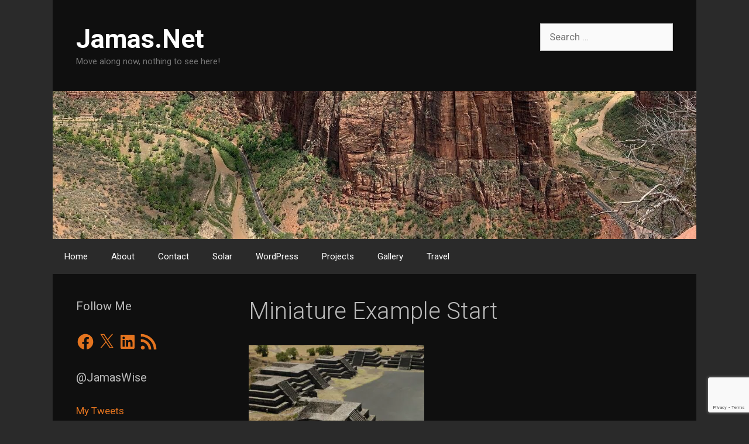

--- FILE ---
content_type: text/html; charset=utf-8
request_url: https://www.google.com/recaptcha/api2/anchor?ar=1&k=6LeBO4AUAAAAANbUfvaJwAUl7OE97QAUS0RaomOi&co=aHR0cHM6Ly93d3cuamFtYXMubmV0OjQ0Mw..&hl=en&v=7gg7H51Q-naNfhmCP3_R47ho&size=invisible&anchor-ms=20000&execute-ms=30000&cb=sz8oq3qys9k6
body_size: 48143
content:
<!DOCTYPE HTML><html dir="ltr" lang="en"><head><meta http-equiv="Content-Type" content="text/html; charset=UTF-8">
<meta http-equiv="X-UA-Compatible" content="IE=edge">
<title>reCAPTCHA</title>
<style type="text/css">
/* cyrillic-ext */
@font-face {
  font-family: 'Roboto';
  font-style: normal;
  font-weight: 400;
  font-stretch: 100%;
  src: url(//fonts.gstatic.com/s/roboto/v48/KFO7CnqEu92Fr1ME7kSn66aGLdTylUAMa3GUBHMdazTgWw.woff2) format('woff2');
  unicode-range: U+0460-052F, U+1C80-1C8A, U+20B4, U+2DE0-2DFF, U+A640-A69F, U+FE2E-FE2F;
}
/* cyrillic */
@font-face {
  font-family: 'Roboto';
  font-style: normal;
  font-weight: 400;
  font-stretch: 100%;
  src: url(//fonts.gstatic.com/s/roboto/v48/KFO7CnqEu92Fr1ME7kSn66aGLdTylUAMa3iUBHMdazTgWw.woff2) format('woff2');
  unicode-range: U+0301, U+0400-045F, U+0490-0491, U+04B0-04B1, U+2116;
}
/* greek-ext */
@font-face {
  font-family: 'Roboto';
  font-style: normal;
  font-weight: 400;
  font-stretch: 100%;
  src: url(//fonts.gstatic.com/s/roboto/v48/KFO7CnqEu92Fr1ME7kSn66aGLdTylUAMa3CUBHMdazTgWw.woff2) format('woff2');
  unicode-range: U+1F00-1FFF;
}
/* greek */
@font-face {
  font-family: 'Roboto';
  font-style: normal;
  font-weight: 400;
  font-stretch: 100%;
  src: url(//fonts.gstatic.com/s/roboto/v48/KFO7CnqEu92Fr1ME7kSn66aGLdTylUAMa3-UBHMdazTgWw.woff2) format('woff2');
  unicode-range: U+0370-0377, U+037A-037F, U+0384-038A, U+038C, U+038E-03A1, U+03A3-03FF;
}
/* math */
@font-face {
  font-family: 'Roboto';
  font-style: normal;
  font-weight: 400;
  font-stretch: 100%;
  src: url(//fonts.gstatic.com/s/roboto/v48/KFO7CnqEu92Fr1ME7kSn66aGLdTylUAMawCUBHMdazTgWw.woff2) format('woff2');
  unicode-range: U+0302-0303, U+0305, U+0307-0308, U+0310, U+0312, U+0315, U+031A, U+0326-0327, U+032C, U+032F-0330, U+0332-0333, U+0338, U+033A, U+0346, U+034D, U+0391-03A1, U+03A3-03A9, U+03B1-03C9, U+03D1, U+03D5-03D6, U+03F0-03F1, U+03F4-03F5, U+2016-2017, U+2034-2038, U+203C, U+2040, U+2043, U+2047, U+2050, U+2057, U+205F, U+2070-2071, U+2074-208E, U+2090-209C, U+20D0-20DC, U+20E1, U+20E5-20EF, U+2100-2112, U+2114-2115, U+2117-2121, U+2123-214F, U+2190, U+2192, U+2194-21AE, U+21B0-21E5, U+21F1-21F2, U+21F4-2211, U+2213-2214, U+2216-22FF, U+2308-230B, U+2310, U+2319, U+231C-2321, U+2336-237A, U+237C, U+2395, U+239B-23B7, U+23D0, U+23DC-23E1, U+2474-2475, U+25AF, U+25B3, U+25B7, U+25BD, U+25C1, U+25CA, U+25CC, U+25FB, U+266D-266F, U+27C0-27FF, U+2900-2AFF, U+2B0E-2B11, U+2B30-2B4C, U+2BFE, U+3030, U+FF5B, U+FF5D, U+1D400-1D7FF, U+1EE00-1EEFF;
}
/* symbols */
@font-face {
  font-family: 'Roboto';
  font-style: normal;
  font-weight: 400;
  font-stretch: 100%;
  src: url(//fonts.gstatic.com/s/roboto/v48/KFO7CnqEu92Fr1ME7kSn66aGLdTylUAMaxKUBHMdazTgWw.woff2) format('woff2');
  unicode-range: U+0001-000C, U+000E-001F, U+007F-009F, U+20DD-20E0, U+20E2-20E4, U+2150-218F, U+2190, U+2192, U+2194-2199, U+21AF, U+21E6-21F0, U+21F3, U+2218-2219, U+2299, U+22C4-22C6, U+2300-243F, U+2440-244A, U+2460-24FF, U+25A0-27BF, U+2800-28FF, U+2921-2922, U+2981, U+29BF, U+29EB, U+2B00-2BFF, U+4DC0-4DFF, U+FFF9-FFFB, U+10140-1018E, U+10190-1019C, U+101A0, U+101D0-101FD, U+102E0-102FB, U+10E60-10E7E, U+1D2C0-1D2D3, U+1D2E0-1D37F, U+1F000-1F0FF, U+1F100-1F1AD, U+1F1E6-1F1FF, U+1F30D-1F30F, U+1F315, U+1F31C, U+1F31E, U+1F320-1F32C, U+1F336, U+1F378, U+1F37D, U+1F382, U+1F393-1F39F, U+1F3A7-1F3A8, U+1F3AC-1F3AF, U+1F3C2, U+1F3C4-1F3C6, U+1F3CA-1F3CE, U+1F3D4-1F3E0, U+1F3ED, U+1F3F1-1F3F3, U+1F3F5-1F3F7, U+1F408, U+1F415, U+1F41F, U+1F426, U+1F43F, U+1F441-1F442, U+1F444, U+1F446-1F449, U+1F44C-1F44E, U+1F453, U+1F46A, U+1F47D, U+1F4A3, U+1F4B0, U+1F4B3, U+1F4B9, U+1F4BB, U+1F4BF, U+1F4C8-1F4CB, U+1F4D6, U+1F4DA, U+1F4DF, U+1F4E3-1F4E6, U+1F4EA-1F4ED, U+1F4F7, U+1F4F9-1F4FB, U+1F4FD-1F4FE, U+1F503, U+1F507-1F50B, U+1F50D, U+1F512-1F513, U+1F53E-1F54A, U+1F54F-1F5FA, U+1F610, U+1F650-1F67F, U+1F687, U+1F68D, U+1F691, U+1F694, U+1F698, U+1F6AD, U+1F6B2, U+1F6B9-1F6BA, U+1F6BC, U+1F6C6-1F6CF, U+1F6D3-1F6D7, U+1F6E0-1F6EA, U+1F6F0-1F6F3, U+1F6F7-1F6FC, U+1F700-1F7FF, U+1F800-1F80B, U+1F810-1F847, U+1F850-1F859, U+1F860-1F887, U+1F890-1F8AD, U+1F8B0-1F8BB, U+1F8C0-1F8C1, U+1F900-1F90B, U+1F93B, U+1F946, U+1F984, U+1F996, U+1F9E9, U+1FA00-1FA6F, U+1FA70-1FA7C, U+1FA80-1FA89, U+1FA8F-1FAC6, U+1FACE-1FADC, U+1FADF-1FAE9, U+1FAF0-1FAF8, U+1FB00-1FBFF;
}
/* vietnamese */
@font-face {
  font-family: 'Roboto';
  font-style: normal;
  font-weight: 400;
  font-stretch: 100%;
  src: url(//fonts.gstatic.com/s/roboto/v48/KFO7CnqEu92Fr1ME7kSn66aGLdTylUAMa3OUBHMdazTgWw.woff2) format('woff2');
  unicode-range: U+0102-0103, U+0110-0111, U+0128-0129, U+0168-0169, U+01A0-01A1, U+01AF-01B0, U+0300-0301, U+0303-0304, U+0308-0309, U+0323, U+0329, U+1EA0-1EF9, U+20AB;
}
/* latin-ext */
@font-face {
  font-family: 'Roboto';
  font-style: normal;
  font-weight: 400;
  font-stretch: 100%;
  src: url(//fonts.gstatic.com/s/roboto/v48/KFO7CnqEu92Fr1ME7kSn66aGLdTylUAMa3KUBHMdazTgWw.woff2) format('woff2');
  unicode-range: U+0100-02BA, U+02BD-02C5, U+02C7-02CC, U+02CE-02D7, U+02DD-02FF, U+0304, U+0308, U+0329, U+1D00-1DBF, U+1E00-1E9F, U+1EF2-1EFF, U+2020, U+20A0-20AB, U+20AD-20C0, U+2113, U+2C60-2C7F, U+A720-A7FF;
}
/* latin */
@font-face {
  font-family: 'Roboto';
  font-style: normal;
  font-weight: 400;
  font-stretch: 100%;
  src: url(//fonts.gstatic.com/s/roboto/v48/KFO7CnqEu92Fr1ME7kSn66aGLdTylUAMa3yUBHMdazQ.woff2) format('woff2');
  unicode-range: U+0000-00FF, U+0131, U+0152-0153, U+02BB-02BC, U+02C6, U+02DA, U+02DC, U+0304, U+0308, U+0329, U+2000-206F, U+20AC, U+2122, U+2191, U+2193, U+2212, U+2215, U+FEFF, U+FFFD;
}
/* cyrillic-ext */
@font-face {
  font-family: 'Roboto';
  font-style: normal;
  font-weight: 500;
  font-stretch: 100%;
  src: url(//fonts.gstatic.com/s/roboto/v48/KFO7CnqEu92Fr1ME7kSn66aGLdTylUAMa3GUBHMdazTgWw.woff2) format('woff2');
  unicode-range: U+0460-052F, U+1C80-1C8A, U+20B4, U+2DE0-2DFF, U+A640-A69F, U+FE2E-FE2F;
}
/* cyrillic */
@font-face {
  font-family: 'Roboto';
  font-style: normal;
  font-weight: 500;
  font-stretch: 100%;
  src: url(//fonts.gstatic.com/s/roboto/v48/KFO7CnqEu92Fr1ME7kSn66aGLdTylUAMa3iUBHMdazTgWw.woff2) format('woff2');
  unicode-range: U+0301, U+0400-045F, U+0490-0491, U+04B0-04B1, U+2116;
}
/* greek-ext */
@font-face {
  font-family: 'Roboto';
  font-style: normal;
  font-weight: 500;
  font-stretch: 100%;
  src: url(//fonts.gstatic.com/s/roboto/v48/KFO7CnqEu92Fr1ME7kSn66aGLdTylUAMa3CUBHMdazTgWw.woff2) format('woff2');
  unicode-range: U+1F00-1FFF;
}
/* greek */
@font-face {
  font-family: 'Roboto';
  font-style: normal;
  font-weight: 500;
  font-stretch: 100%;
  src: url(//fonts.gstatic.com/s/roboto/v48/KFO7CnqEu92Fr1ME7kSn66aGLdTylUAMa3-UBHMdazTgWw.woff2) format('woff2');
  unicode-range: U+0370-0377, U+037A-037F, U+0384-038A, U+038C, U+038E-03A1, U+03A3-03FF;
}
/* math */
@font-face {
  font-family: 'Roboto';
  font-style: normal;
  font-weight: 500;
  font-stretch: 100%;
  src: url(//fonts.gstatic.com/s/roboto/v48/KFO7CnqEu92Fr1ME7kSn66aGLdTylUAMawCUBHMdazTgWw.woff2) format('woff2');
  unicode-range: U+0302-0303, U+0305, U+0307-0308, U+0310, U+0312, U+0315, U+031A, U+0326-0327, U+032C, U+032F-0330, U+0332-0333, U+0338, U+033A, U+0346, U+034D, U+0391-03A1, U+03A3-03A9, U+03B1-03C9, U+03D1, U+03D5-03D6, U+03F0-03F1, U+03F4-03F5, U+2016-2017, U+2034-2038, U+203C, U+2040, U+2043, U+2047, U+2050, U+2057, U+205F, U+2070-2071, U+2074-208E, U+2090-209C, U+20D0-20DC, U+20E1, U+20E5-20EF, U+2100-2112, U+2114-2115, U+2117-2121, U+2123-214F, U+2190, U+2192, U+2194-21AE, U+21B0-21E5, U+21F1-21F2, U+21F4-2211, U+2213-2214, U+2216-22FF, U+2308-230B, U+2310, U+2319, U+231C-2321, U+2336-237A, U+237C, U+2395, U+239B-23B7, U+23D0, U+23DC-23E1, U+2474-2475, U+25AF, U+25B3, U+25B7, U+25BD, U+25C1, U+25CA, U+25CC, U+25FB, U+266D-266F, U+27C0-27FF, U+2900-2AFF, U+2B0E-2B11, U+2B30-2B4C, U+2BFE, U+3030, U+FF5B, U+FF5D, U+1D400-1D7FF, U+1EE00-1EEFF;
}
/* symbols */
@font-face {
  font-family: 'Roboto';
  font-style: normal;
  font-weight: 500;
  font-stretch: 100%;
  src: url(//fonts.gstatic.com/s/roboto/v48/KFO7CnqEu92Fr1ME7kSn66aGLdTylUAMaxKUBHMdazTgWw.woff2) format('woff2');
  unicode-range: U+0001-000C, U+000E-001F, U+007F-009F, U+20DD-20E0, U+20E2-20E4, U+2150-218F, U+2190, U+2192, U+2194-2199, U+21AF, U+21E6-21F0, U+21F3, U+2218-2219, U+2299, U+22C4-22C6, U+2300-243F, U+2440-244A, U+2460-24FF, U+25A0-27BF, U+2800-28FF, U+2921-2922, U+2981, U+29BF, U+29EB, U+2B00-2BFF, U+4DC0-4DFF, U+FFF9-FFFB, U+10140-1018E, U+10190-1019C, U+101A0, U+101D0-101FD, U+102E0-102FB, U+10E60-10E7E, U+1D2C0-1D2D3, U+1D2E0-1D37F, U+1F000-1F0FF, U+1F100-1F1AD, U+1F1E6-1F1FF, U+1F30D-1F30F, U+1F315, U+1F31C, U+1F31E, U+1F320-1F32C, U+1F336, U+1F378, U+1F37D, U+1F382, U+1F393-1F39F, U+1F3A7-1F3A8, U+1F3AC-1F3AF, U+1F3C2, U+1F3C4-1F3C6, U+1F3CA-1F3CE, U+1F3D4-1F3E0, U+1F3ED, U+1F3F1-1F3F3, U+1F3F5-1F3F7, U+1F408, U+1F415, U+1F41F, U+1F426, U+1F43F, U+1F441-1F442, U+1F444, U+1F446-1F449, U+1F44C-1F44E, U+1F453, U+1F46A, U+1F47D, U+1F4A3, U+1F4B0, U+1F4B3, U+1F4B9, U+1F4BB, U+1F4BF, U+1F4C8-1F4CB, U+1F4D6, U+1F4DA, U+1F4DF, U+1F4E3-1F4E6, U+1F4EA-1F4ED, U+1F4F7, U+1F4F9-1F4FB, U+1F4FD-1F4FE, U+1F503, U+1F507-1F50B, U+1F50D, U+1F512-1F513, U+1F53E-1F54A, U+1F54F-1F5FA, U+1F610, U+1F650-1F67F, U+1F687, U+1F68D, U+1F691, U+1F694, U+1F698, U+1F6AD, U+1F6B2, U+1F6B9-1F6BA, U+1F6BC, U+1F6C6-1F6CF, U+1F6D3-1F6D7, U+1F6E0-1F6EA, U+1F6F0-1F6F3, U+1F6F7-1F6FC, U+1F700-1F7FF, U+1F800-1F80B, U+1F810-1F847, U+1F850-1F859, U+1F860-1F887, U+1F890-1F8AD, U+1F8B0-1F8BB, U+1F8C0-1F8C1, U+1F900-1F90B, U+1F93B, U+1F946, U+1F984, U+1F996, U+1F9E9, U+1FA00-1FA6F, U+1FA70-1FA7C, U+1FA80-1FA89, U+1FA8F-1FAC6, U+1FACE-1FADC, U+1FADF-1FAE9, U+1FAF0-1FAF8, U+1FB00-1FBFF;
}
/* vietnamese */
@font-face {
  font-family: 'Roboto';
  font-style: normal;
  font-weight: 500;
  font-stretch: 100%;
  src: url(//fonts.gstatic.com/s/roboto/v48/KFO7CnqEu92Fr1ME7kSn66aGLdTylUAMa3OUBHMdazTgWw.woff2) format('woff2');
  unicode-range: U+0102-0103, U+0110-0111, U+0128-0129, U+0168-0169, U+01A0-01A1, U+01AF-01B0, U+0300-0301, U+0303-0304, U+0308-0309, U+0323, U+0329, U+1EA0-1EF9, U+20AB;
}
/* latin-ext */
@font-face {
  font-family: 'Roboto';
  font-style: normal;
  font-weight: 500;
  font-stretch: 100%;
  src: url(//fonts.gstatic.com/s/roboto/v48/KFO7CnqEu92Fr1ME7kSn66aGLdTylUAMa3KUBHMdazTgWw.woff2) format('woff2');
  unicode-range: U+0100-02BA, U+02BD-02C5, U+02C7-02CC, U+02CE-02D7, U+02DD-02FF, U+0304, U+0308, U+0329, U+1D00-1DBF, U+1E00-1E9F, U+1EF2-1EFF, U+2020, U+20A0-20AB, U+20AD-20C0, U+2113, U+2C60-2C7F, U+A720-A7FF;
}
/* latin */
@font-face {
  font-family: 'Roboto';
  font-style: normal;
  font-weight: 500;
  font-stretch: 100%;
  src: url(//fonts.gstatic.com/s/roboto/v48/KFO7CnqEu92Fr1ME7kSn66aGLdTylUAMa3yUBHMdazQ.woff2) format('woff2');
  unicode-range: U+0000-00FF, U+0131, U+0152-0153, U+02BB-02BC, U+02C6, U+02DA, U+02DC, U+0304, U+0308, U+0329, U+2000-206F, U+20AC, U+2122, U+2191, U+2193, U+2212, U+2215, U+FEFF, U+FFFD;
}
/* cyrillic-ext */
@font-face {
  font-family: 'Roboto';
  font-style: normal;
  font-weight: 900;
  font-stretch: 100%;
  src: url(//fonts.gstatic.com/s/roboto/v48/KFO7CnqEu92Fr1ME7kSn66aGLdTylUAMa3GUBHMdazTgWw.woff2) format('woff2');
  unicode-range: U+0460-052F, U+1C80-1C8A, U+20B4, U+2DE0-2DFF, U+A640-A69F, U+FE2E-FE2F;
}
/* cyrillic */
@font-face {
  font-family: 'Roboto';
  font-style: normal;
  font-weight: 900;
  font-stretch: 100%;
  src: url(//fonts.gstatic.com/s/roboto/v48/KFO7CnqEu92Fr1ME7kSn66aGLdTylUAMa3iUBHMdazTgWw.woff2) format('woff2');
  unicode-range: U+0301, U+0400-045F, U+0490-0491, U+04B0-04B1, U+2116;
}
/* greek-ext */
@font-face {
  font-family: 'Roboto';
  font-style: normal;
  font-weight: 900;
  font-stretch: 100%;
  src: url(//fonts.gstatic.com/s/roboto/v48/KFO7CnqEu92Fr1ME7kSn66aGLdTylUAMa3CUBHMdazTgWw.woff2) format('woff2');
  unicode-range: U+1F00-1FFF;
}
/* greek */
@font-face {
  font-family: 'Roboto';
  font-style: normal;
  font-weight: 900;
  font-stretch: 100%;
  src: url(//fonts.gstatic.com/s/roboto/v48/KFO7CnqEu92Fr1ME7kSn66aGLdTylUAMa3-UBHMdazTgWw.woff2) format('woff2');
  unicode-range: U+0370-0377, U+037A-037F, U+0384-038A, U+038C, U+038E-03A1, U+03A3-03FF;
}
/* math */
@font-face {
  font-family: 'Roboto';
  font-style: normal;
  font-weight: 900;
  font-stretch: 100%;
  src: url(//fonts.gstatic.com/s/roboto/v48/KFO7CnqEu92Fr1ME7kSn66aGLdTylUAMawCUBHMdazTgWw.woff2) format('woff2');
  unicode-range: U+0302-0303, U+0305, U+0307-0308, U+0310, U+0312, U+0315, U+031A, U+0326-0327, U+032C, U+032F-0330, U+0332-0333, U+0338, U+033A, U+0346, U+034D, U+0391-03A1, U+03A3-03A9, U+03B1-03C9, U+03D1, U+03D5-03D6, U+03F0-03F1, U+03F4-03F5, U+2016-2017, U+2034-2038, U+203C, U+2040, U+2043, U+2047, U+2050, U+2057, U+205F, U+2070-2071, U+2074-208E, U+2090-209C, U+20D0-20DC, U+20E1, U+20E5-20EF, U+2100-2112, U+2114-2115, U+2117-2121, U+2123-214F, U+2190, U+2192, U+2194-21AE, U+21B0-21E5, U+21F1-21F2, U+21F4-2211, U+2213-2214, U+2216-22FF, U+2308-230B, U+2310, U+2319, U+231C-2321, U+2336-237A, U+237C, U+2395, U+239B-23B7, U+23D0, U+23DC-23E1, U+2474-2475, U+25AF, U+25B3, U+25B7, U+25BD, U+25C1, U+25CA, U+25CC, U+25FB, U+266D-266F, U+27C0-27FF, U+2900-2AFF, U+2B0E-2B11, U+2B30-2B4C, U+2BFE, U+3030, U+FF5B, U+FF5D, U+1D400-1D7FF, U+1EE00-1EEFF;
}
/* symbols */
@font-face {
  font-family: 'Roboto';
  font-style: normal;
  font-weight: 900;
  font-stretch: 100%;
  src: url(//fonts.gstatic.com/s/roboto/v48/KFO7CnqEu92Fr1ME7kSn66aGLdTylUAMaxKUBHMdazTgWw.woff2) format('woff2');
  unicode-range: U+0001-000C, U+000E-001F, U+007F-009F, U+20DD-20E0, U+20E2-20E4, U+2150-218F, U+2190, U+2192, U+2194-2199, U+21AF, U+21E6-21F0, U+21F3, U+2218-2219, U+2299, U+22C4-22C6, U+2300-243F, U+2440-244A, U+2460-24FF, U+25A0-27BF, U+2800-28FF, U+2921-2922, U+2981, U+29BF, U+29EB, U+2B00-2BFF, U+4DC0-4DFF, U+FFF9-FFFB, U+10140-1018E, U+10190-1019C, U+101A0, U+101D0-101FD, U+102E0-102FB, U+10E60-10E7E, U+1D2C0-1D2D3, U+1D2E0-1D37F, U+1F000-1F0FF, U+1F100-1F1AD, U+1F1E6-1F1FF, U+1F30D-1F30F, U+1F315, U+1F31C, U+1F31E, U+1F320-1F32C, U+1F336, U+1F378, U+1F37D, U+1F382, U+1F393-1F39F, U+1F3A7-1F3A8, U+1F3AC-1F3AF, U+1F3C2, U+1F3C4-1F3C6, U+1F3CA-1F3CE, U+1F3D4-1F3E0, U+1F3ED, U+1F3F1-1F3F3, U+1F3F5-1F3F7, U+1F408, U+1F415, U+1F41F, U+1F426, U+1F43F, U+1F441-1F442, U+1F444, U+1F446-1F449, U+1F44C-1F44E, U+1F453, U+1F46A, U+1F47D, U+1F4A3, U+1F4B0, U+1F4B3, U+1F4B9, U+1F4BB, U+1F4BF, U+1F4C8-1F4CB, U+1F4D6, U+1F4DA, U+1F4DF, U+1F4E3-1F4E6, U+1F4EA-1F4ED, U+1F4F7, U+1F4F9-1F4FB, U+1F4FD-1F4FE, U+1F503, U+1F507-1F50B, U+1F50D, U+1F512-1F513, U+1F53E-1F54A, U+1F54F-1F5FA, U+1F610, U+1F650-1F67F, U+1F687, U+1F68D, U+1F691, U+1F694, U+1F698, U+1F6AD, U+1F6B2, U+1F6B9-1F6BA, U+1F6BC, U+1F6C6-1F6CF, U+1F6D3-1F6D7, U+1F6E0-1F6EA, U+1F6F0-1F6F3, U+1F6F7-1F6FC, U+1F700-1F7FF, U+1F800-1F80B, U+1F810-1F847, U+1F850-1F859, U+1F860-1F887, U+1F890-1F8AD, U+1F8B0-1F8BB, U+1F8C0-1F8C1, U+1F900-1F90B, U+1F93B, U+1F946, U+1F984, U+1F996, U+1F9E9, U+1FA00-1FA6F, U+1FA70-1FA7C, U+1FA80-1FA89, U+1FA8F-1FAC6, U+1FACE-1FADC, U+1FADF-1FAE9, U+1FAF0-1FAF8, U+1FB00-1FBFF;
}
/* vietnamese */
@font-face {
  font-family: 'Roboto';
  font-style: normal;
  font-weight: 900;
  font-stretch: 100%;
  src: url(//fonts.gstatic.com/s/roboto/v48/KFO7CnqEu92Fr1ME7kSn66aGLdTylUAMa3OUBHMdazTgWw.woff2) format('woff2');
  unicode-range: U+0102-0103, U+0110-0111, U+0128-0129, U+0168-0169, U+01A0-01A1, U+01AF-01B0, U+0300-0301, U+0303-0304, U+0308-0309, U+0323, U+0329, U+1EA0-1EF9, U+20AB;
}
/* latin-ext */
@font-face {
  font-family: 'Roboto';
  font-style: normal;
  font-weight: 900;
  font-stretch: 100%;
  src: url(//fonts.gstatic.com/s/roboto/v48/KFO7CnqEu92Fr1ME7kSn66aGLdTylUAMa3KUBHMdazTgWw.woff2) format('woff2');
  unicode-range: U+0100-02BA, U+02BD-02C5, U+02C7-02CC, U+02CE-02D7, U+02DD-02FF, U+0304, U+0308, U+0329, U+1D00-1DBF, U+1E00-1E9F, U+1EF2-1EFF, U+2020, U+20A0-20AB, U+20AD-20C0, U+2113, U+2C60-2C7F, U+A720-A7FF;
}
/* latin */
@font-face {
  font-family: 'Roboto';
  font-style: normal;
  font-weight: 900;
  font-stretch: 100%;
  src: url(//fonts.gstatic.com/s/roboto/v48/KFO7CnqEu92Fr1ME7kSn66aGLdTylUAMa3yUBHMdazQ.woff2) format('woff2');
  unicode-range: U+0000-00FF, U+0131, U+0152-0153, U+02BB-02BC, U+02C6, U+02DA, U+02DC, U+0304, U+0308, U+0329, U+2000-206F, U+20AC, U+2122, U+2191, U+2193, U+2212, U+2215, U+FEFF, U+FFFD;
}

</style>
<link rel="stylesheet" type="text/css" href="https://www.gstatic.com/recaptcha/releases/7gg7H51Q-naNfhmCP3_R47ho/styles__ltr.css">
<script nonce="hUZKcWUrzlslE_e1W71A6w" type="text/javascript">window['__recaptcha_api'] = 'https://www.google.com/recaptcha/api2/';</script>
<script type="text/javascript" src="https://www.gstatic.com/recaptcha/releases/7gg7H51Q-naNfhmCP3_R47ho/recaptcha__en.js" nonce="hUZKcWUrzlslE_e1W71A6w">
      
    </script></head>
<body><div id="rc-anchor-alert" class="rc-anchor-alert"></div>
<input type="hidden" id="recaptcha-token" value="[base64]">
<script type="text/javascript" nonce="hUZKcWUrzlslE_e1W71A6w">
      recaptcha.anchor.Main.init("[\x22ainput\x22,[\x22bgdata\x22,\x22\x22,\[base64]/[base64]/[base64]/[base64]/[base64]/[base64]/[base64]/[base64]/[base64]/[base64]\\u003d\x22,\[base64]\\u003d\\u003d\x22,\x22w6UoKcO5SjNCRMO8wo1TWsKuw5/[base64]/Ct8KSdsKWw7UOaE9Ow78bwrZQT1pxWcKcw4ptwqLDuiEDwrTCu27CpVLCvGFowqHCusK0w4nCghMywrdIw6xhGcO5wr3Cg8O4wqDCocKsTVMYwrPCmMKcbTnDrsOLw5EDw5/DnMKEw4FvYFfDmMKCPRHCqMKrwrBkeRx7w6NGM8ODw4DCmcO3AUQ8wrA1ZsO3wo1JGSh4w6h5Z3TDrMK5azfDonMkeMOvwqrCpsOfw7nDuMO3w4Vyw4nDgcKLwoJSw5/DhcOXwp7CtcOcWAg3w4rCnsOhw4XDoDIPNAtuw4/DjcOrGm/DpE7DlMOoRVnCs8ODbMKSwp/Dp8Ofw4zCnMKJwo1Dw509wqd9w6jDpl3CslTDsnrDgsKXw4PDhxZRwrZNWMKXOsKcEcOewoPCl8KaXcKgwqFWJW50HsKtL8OCw74/wqZPcsK7wqALTgFCw55TYsK0wrk8w7HDtU9YSAPDtcOUwr/Co8OyJyDCmsOmwrEfwqErw6l0J8O2ZVNCKsOme8KwC8O9LQrCvksFw5PDkVI1w5Bjwr0Ew6DCtHY2LcO3wrnDpEg0w6/CglzCncKcPG3Dl8OTN1hxQEkRDMKCwqnDtXPCqMOCw43DskLDh8OyRBfDiRBCwqxbw65lwo7CusKMwog7CsKVSRvCti/CqjLCmADDiX0lw5/DmcKrADIew6EXfMO9wqkAY8O5Z0xnQMOXB8OFSMOPwp7CnGzCk3wuB8OLKwjCqsK6wqLDv2VrwqR9HsOLLcOfw7HDjR5sw4HDrmBGw6DCm8KWwrDDrcOOwrPCnVzDgRJHw5/CmB/Co8KAGmwBw5nDpcKFPnbCiMKtw4UWAm7DvnTCmMKVwrLCmxkxwrPCuhbCpMOxw54ywp4Hw7/DqykeFsKfw5zDj2gsL8OfZcKkJw7DisKkSCzCgcK4w4crwok1PQHCisOcwq0/R8Oewoo/a8OCS8OwPMORGTZSw60LwoFKw5bDmXvDuRnClsOfwpvCisKvKsKHw6fCqAnDmcO5ZcOHXGgPCyw/KsKBwo3CsTgZw7HCjX3CsAfCjj9vwrfDlcKcw7dgPU89w4DCql/DjMKDLXguw6VkccKBw7cIwoZhw5bDrE/DkEJWw6Ejwrciw7TCmMOjwofDssKtw5UPNsKKw4TCtQ3DjsOkf2bCkSnCncOyGS3CvcKENVXCqsOJwp0PGiogwqfDg282YMOqcsOywqrClyPCu8KTdcOOw4zDuyd3OznCrx/[base64]/w5XDol7CoUzDjmbDqD0KblcGdy3Cs8K5Q2Mnw6rCpsK5wrhneMOIwqxLa3DCokU1w5TCn8OUwqHDg1YHPE/Cv2tnwp0eMsOkwr3CjzfDncOKw55Yw6cow6F6w7c5wrTDoMONw5rCo8OADsKZw4lSwpTCoyEGU8KjA8KMw7fDtcKjwoLCgsKqZcKYw6vDuylUwrtXwpZTXTTDsF/ChDZiZBZWw5VdIMO6EcKxw5FqIMKTLcO7agpXw5LCgMKEwp3DoEjDuw3DvmBZw4hywqRJwofCrQInwoTChD5sH8KDwo03wo7Ct8KHwp8qwpQmfsK3BU3CnzNMP8KYcy4kwprCusOQYsOIAU0vw7d4ecKcMcKQw6lrw7DCjcO9Uy8tw7o5wr/CgjjCl8OlK8K9Gj3Dj8OewqtMw6k6w4LDlWjDrhZ6w5Q/EjrDtxshA8OgwpbDl0sTw5HCicOCXGARw7LCl8Oiw7TCp8OfTkYLwoovwojDthkBakjDuCfCq8KXwrDDrT8IAcKhD8KRwo3DjX/CnGTCi8KUfX4lw7tKBU3DrsOrbMOPw5rDgW7ClMKLw4IsZV9Mw7/Cr8OTwp8Gw7HDvk7DrS/DtGM5w4TDvsKow6nDpsKkw6jCnygEw4chRsKzDlLCkxPDiG49wqAEKF8cIsKPwrtiKG40ZFXChQXCr8KGN8KwfUjClBILw7N/w6zCsG9Dw7ABTyHCqcKgwq1ow4vCqcOMc3o2wqzDlMKow5tyAsOiw7x2w47DhsO5wpIew7Z/w7DCvcO9Si/DgjrCt8OIXGt7wrdyAlfDmcKPK8KKw6l1w7lSw4nDqcKxw60SwrfCmcOKw4HCn21TaTPCr8K/wpnDk1BBw7Z5wp3Cl3FHwpnClHzDn8KTw5hWw4LDssODwp0CUsOVKcODwqLDnsKFwrVbXVYkw7Zzw4HCkAjCoRIrbxYkNSvCssKnEcKZwqx8KcOnXsKbaxRoYcO2DBQDwpBIw4IbRcKVEcO9wrrCi3HCvAEqI8K2wr/DoEUeQsKKJ8OaVEUWw5/Dm8O7FGHDn8Kpw785UhXDrcKqw7xUU8KkT1HDgF9FwqF8woXDvMOuU8O3wo7DvsKkwqfCnERcw4/[base64]/Cg8O9wp7Cp8K8wpxuwqHDkDgUfU3DgEjChFMrbHDDgQUPwpTCrgMLAsOWAlJTXsKjwojDlcOcw47DoE91a8K6CMKqG8Oww58jBcOFHcKlwobDi1/CpcO0wrJcwoXCiQQGLlDCk8OSw5ZyOjoqw6R4wq4HYsKLwofClD8xwqErbzLDpMKFw45kw7XDp8KxfcKPRQBEDzlQSsOLwo3Cq8K8RhJMw4kDwpTDhMOxw5Qhw5DDlSI8w63CgT/CpWnCm8K4w6Mkw7vCk8ONwp8tw5jDncOhw5HDmcOqYcOeBU/DrUIHwqvCu8K4w5JHwpjCnMK4w6Q7Fi/DgcOTw5IUw7R5wovCrxZHw4wywqvDvU1YwrNcbX/Cm8KBw4UPb20Nwq7DlsOlFkt3LcKHw5cBw61vfyp1bcOWwrUpbU58ZRAXw7l4eMOYw754woA3wo3DocKBwp19EsKRE2TDqcOlwqDClMKVw6UYO8OdAMKMw7fCph1/W8KVw7HDscKhwqQDwpHDkys/[base64]/[base64]/CicOxwqUgYcO1ZsOSVMKYFE3CqMK6KiRXwpHDmnl7wpUdOxQ0PlNWw7/CiMOBwqHDuMKewoZvw7EXSBQ3wohGdE3ClMOEw5nDssKQw73DqxzDsEEuw6bCh8OPC8OmSgjDo3bDh0rCqcKXZwIDZC/[base64]/CgEZcLcKdwphoFCoqJsO7w5rCrkfDiMOKw6PDmcOjw4/CjcO5NcKbF24yfRfDoMKuw7wKL8Oxw4vCi2DCgsOlw4bCj8KXw7fDtcK/w4rDscKlwo4Ow4ltwrDCocKeeXvDlcK1KDJ+w6oGG2Q+w7nDg0rCm0TDk8O0w78zXlvDry13w47CtV3DocOwasKDY8O0Yj7CgMKdQnbDgUsmSsKxcMOgw7w+wplCDDJ1wrM4w7EVY8ObFcOjwqtmC8OVw6vDt8K/BS9kw7pNw4vDhC91w7rDtsK3SjLDgMKfw7AxPsOzN8K+wozDlMOJB8OJVgJrwr8eG8OnY8Kfw7/DnSJDwoh+GztcwqbDrsKXJMOPwpwZwobDqsOywo/Dmgd3GcKVaMOuDTTDpnzCkMOAwr/DosK1w6/DkcOoHEBBwrRiFBdJRMOPVg3Ct8OWccKmb8K/w57CqTHDjywuw4VJwoBtw7/DlSMeTcKNwq7DpQh1wqFnQ8Ktwr7ChsKjw4pPQMOlZ0RDw7zDocKCXMK4esKPOsKqwpgDw6HDjHAWw7VeNTJqw6fDtMOxwobCtk57JMOZw7bDicKRPcOWO8OMBBg5w5gWw5PCisKpwpPCvMKoE8Orw5lvw7oRAcORworCjX9tScOyO8Oiwr9OCkrDgH/[base64]/fcOJwobDqMKow4DChEpzw7crw4A8BW44RAxqwrvDq1rDg2TCjDLCvyrDozjCrwnDv8KLwoEkBW/Ct1RPPsOpwochwoTDncKhwpwcwrgdGcOBYsK8wqJ8WcKtwpjCscKfw5VNw6dOw4w6wp1vGsOIwpxIMxTCrUVuw4nDqwbCtMOHwospDnbCozZgwoRkwqEyYsOBcsOkwo4mw5pIw654wo5AUV3DsDTCq2XDpldSw63DucK5b8Ozw7/[base64]/A8KDfMONdWjChsOBXj0TayshwpJCwp3DkcKhwo9DwpDDjCsAw57DosO7wpDDgcKBwrbDgsOzYsOfBMKKFFIYXMKCLsKeLcO/[base64]/[base64]/Ch8KYJSVNwqs+ejUgLVRuw4zCvcOjw5R+wobCmMKfAMOIAMKsChPDkMKtBMOrA8OBw75/[base64]/DsHzCv2VUfMKGY8O0bMOWCsOVfsOiG8Kzw5fCsj3CtVjDlMKOPlzCnVjCqMKEQsKlwpjDo8OHw69lw5DClWAIPWvCtcKTw4HDhDnDj8Ovwo4eMcK/[base64]/CnMK5wptGwr7Crm/ChTvChXzDl8KlHjjDp8KPIsOIasOQFElrw7LCj2nCmg8Dw6zDlMOhw59zNcK9LQx+GsO2w7ExwqPDnMO5A8KKczJQwrjDv13DrQkUbgjDusO+wrxZwoJqwonCilvCncOHR8KRwpAEN8KkX8KEw7vCpl9iF8KFVn/Cpw3DsBkfasOXw4PDtU8iSsKewokKDsOmXxjCksKrEMKPRMOAOyfCjMO5OMKmOUsLIkjCgMKUB8K2wpVzSU5Hw4kPesKDw6TDg8OEHcKvwoZfYXvDvGjCughKbMK3csOjw5fDg3jCtcK0CcO2PlXChcKCP3scQy7CpDLDicOewq/Ds3XDvEZ9wo9RewR4Cmhpb8KGwrzDtA3CihrDtcOWw4sxwoFrw44hbsKrScOGw6VnJRE+YnbDlHoHJMO2wp1aw6DCk8O3CcKIwp3Ch8KSwqjCvMOqCMK/woZoDcOZwo3CrMODwoTDlMOCwqw+EsKAdsOpwpDDhcKXw5FCwpLDmcOGdD8KJjNGw4ZwU3w9w6o7w5sQY1fCkcKsw5tsw58CTzbDgcKDfRbCqUEfwqrCjsO4ai/[base64]/DkirDtwjDhsOkPUISOU8rRcK8wq/DgkRxNwZ2w6bCiMOiIMOVwqEQSsOHE0QfFw3CuMKsJDzCiGlnSMO+w5zCrMKsFMOdAMO1NCXDjsOZwp/DhBPDm0hCTMKrwoTDmcOxw7Yaw40cw7PDnX/CkiwuHcOQwrbDjsKADBoiVMKww6MOwqzDonjDvMKsSlYBwoonwrRgVMKgZyopTMOSeMOKw6TCkT1vwqhawr/CnV0ZwoQDw5XDocKqYsKMw7PDswh9w6pMa24Lw7PDu8KXwr3DlMK7e3HDpkPCscKlYyYUaHjCjcK+IMOeFTk2PwgWGH7DtcOtNiAqCHwrwq7Dth3Cv8KSw5Qfwr3CjF44w64IwqxBBGjDq8KlUMOvw6XCgMOfKsK/WsK3bT94Yg9bV29OwpbCujXCswcVYzzDg8KiOXLDisKEYlnChQAlUcKASQXDn8Kxwo/DmXk7UsK8XsOrwqU1wqfCvcODZRoTwrbCocOqwootaQDCpcKgw5ZWw7PCq8O/H8OkeRJtwqDCv8Oyw69DwrfCmnPDsRMSacKKwpY9OkB+BcKReMOOwpLDmMKpwr/DqsK/w4x0wpzCt8OSHMOYKMOnfx7Cp8OBwr4fwqAXwo5HWjLCvjbDtz5dF8O5PVjDrsKxL8KVYHfCi8ONAMK7V2rDo8OuWSvDsA3DmsO6CMO2FCLDnMKERnwTfFVaRsOUES4WwrVwQ8O6w4IBwo7CtEY/wovCicK2w7LDosK5FcKgdDUZIx4uawPDoMO+N2tLDcOqSErDs8KZw7jDuTcYw5/ClsKpTXAuw68Yd8KZJsK5amvDhMK/woI9SXTDocO1bsKnw61lwrnDojvCgxjDvj9Zw5MNwoLDr8KvwqIQMSrDkMOswrrCpQltw7jCv8KXCMKHw5bCuzfDjMOjw47Ct8KQworDtsO0worDoWzDisOZw4lURXgSwp3DosOCwrHDtQs1YmzClHlec8KeLsOnw4/Dr8Kswq1dwoBMFsO/eiPCiRXDrV3ChcKtDMOow6Z4asOmRsOAwr3ClsOgBMOuZcKpw5DCj2E4SsKaZzPCumrDqH/Dl2gsw4sDIWvDu8OGwqTDp8KpP8KEWMOjb8OUfcOmOFldwpUYHX16w5/DpMOicCLDvcKDVcOyw5IJw6YfecOtw6vDucKTfcKUECTDrcOIMBdeFGjCoVhPw6tDwpPCtcKUfMObN8Oowr0Sw6E3AGkTGlfDnMK+woPDpMO+HlljUcKIE3k/wppWNWgiAsOnccKUEybCuGPCqGtqwpvCgEfDswbCi0x+w615Tx1FLcO7SsOxEBl+CAFxJMOhwrrDqz3Dq8Ozw67Dji3CscKawptvGCPCg8OnE8KrWDVCw5N3w5TCnMKUwq3DscKSwrlXC8OAw6ZgdcOuYVJ8cW3CqHvDlSnDqMKLwofCoMK/wpLCqQJ8L8O/ZQTDqsK0wpNLIEDDq3DDkX7DvsK/wqbDpMKqw7BJcG/CmTLCuE5cUcKvwrnDpXbCvyLClktTMMOWwrAwBS4mC8KWwqhPw73CgMOBwoZ7w7zDk3ohwp7DukjCpcKSwrZRPHzCoijCgiLCvw/DvcO7wp9OwqHCjFdTNcKQYC3DtRNSPQrCgizDvsOxw6DCksOKwoDDjiLCsn8ueMOIwo3CucO2TcK9w7lRw5HDlcOAwpUKwrI6w7UPIsKkwpAWR8OJwoBPw6toR8O0w5hTw4DDvm1zwrvDocKBKn3DrgJANQ/[base64]/[base64]/ChcO2w5nDlhQLw4TDlR4WwrlIwrZIwozCgMKvLGHDpAhmRHUWZTpWLMOzwqcJLMOow7Row4fCrMKaEMO6w6R+NjspwrtZERoQw6RtFcKJJAs7w6bDm8K1woxvUMK1bcKjw5LDn8Kww7RPwqTDrcO5XcKWwrvCvkPCjzFOPcOubkLCn3zClE5/ZXHCvcOMwrQww51YcsOwTSHCp8OXw53DpMOlQ0HDmcOqwqZHwpxcNkV2M8OnYQBBwp7CvMObCilrTnoDXsKOSsO7QwfCgABsQsKgYMK4aldlwr/Dj8ObP8KHw6JraR3DlXtQPELDqsO9wr3DgifCpFrDjUnDvsKoSj53T8K/[base64]/IxQEwrXCqMO1YSnCvF9nScKZPE3DmsOIwoh/McK2w75+w5LCg8KqDFICwpvCjMK7OmwPw7jDsh7DhHLDp8OxIMOJG3Mzw4DDpCXDqB3DqTY/w6pdMMO9wqbDmxMfwo9PwqQSb8KtwrIUGQDDgDHDjsK7wpJDdsK9w41Pw4Vcwqlpw7cMwpcOw63Cq8KKFQDCnVNpw5YJw6LDpwDCjg8hw7Fkw71gw5Mrw53DqQkdNsKFU8Obwr7DusOiwrQ+w7rDmcOgwqXDhlURwqcEw53DpQPCgFHDjwXCmEDCnsKxw6/[base64]/CliBew4bDhhMQwrrDm8KuwojCqMK6QsO5w4bChU3CjXbCqkdBw67DvVzCiMKSIFgDZcO9w57ChCFiPkPDnMOhFcOFwpjDmTHDp8OsO8OcX1RKTMO5a8OVShIfY8O6F8KWwrjCpsKMwpTDgQtgw44Iw6XDgMO9C8KXScKuTMOaIcOIUsKZw5fDp0jCom/DoHBbK8Kuw6bCnsK8woLDi8KjYMOtwrjDtwkZMSvChAHDoRMZG8KjwoXDvCbDoiICM8OrwrlpwpBpXizDtFU3RsK7woPChMK+w5pKacODCMKmw7NfwqogwrLDisOewp0ZWUvCmMK/[base64]/Cv8KBwoEQw4nCgC7DmMKwNADDriFDwoTDkcKcw55Kw7B+RMK6OQlKPW5tecKEGsKRwqhjUDjCp8O/UkrCkcOiwqPDjsK8w6siTsKlJMO2LMOqYlY8w7ghFD3CisKow59Jw7kwYRJvwonDuxjDpsOkw4FRwrJsEcOaA8KAw4k/wq0ow4DDqDrDhsOJER4ew47Dqj3CnzHCuHnCmHrDjD3ChcK5wqV1fsOpeV5XeMKXa8KNRARiKgLClhDDqcOKw4PDqCxXwrkPSHw2wpYYwrZcwr/ChXrCjg1Jw4ZeRG7Cm8K1w4jCnsOkBm1aesKlD3knwqRVacKMUsOwQcKnwq5Vw6PDn8Kdw7l2w41SFcKjw6bCu1PDrjt6w5XDgcO9J8KZwq1vBW3CjULCqMK7RMKtPsK5ainChWYBTMKtw5/CssOFwpBvw47DpcKwDsOpYWonDsO9SDJ6GSLCvcKYwocsw6XCr1nDl8KJecKzw5dBb8Kdw7PCo8KebhLDkBjCjcK/UMOOw5LDsBTCozc4D8OAMsOLwp7DqyXChMK4wonCpsKuwpYGHhjDhsOGBkwFZ8K6woM+w58+w7/CoWcbwrEewrfDvC8ZTyIWK0TDncOnUcK1JzFJw7M1dsO1wph5RcO1wqVqw4vDgVkqecKoLCxoFMOKQlDCq0nDhMK9SlPClwF/woINYBhBwpTDggPDqA9SGWouw4nDvQ0XwptQwodUw6ZGHMOlw6vDq2nCr8Oyw6HCtcK0w5VgGMKAwqxyw4YxwpslIsKHOsO+wrvCgMK7wq7DqUrCmMOWw6XCt8Kyw41UW3g3wrDDnG/DrcOaIWFWaMKuECdTwr3Cm8Oqw4jDggRJwp86w5c0wpnDu8K7BWA3w7rDrcOaWsORw68cIAjCicOpDwk/w7VjXMKXwpXDnjXCoGDCt8O/FWbDgMO+w5XDusOQLELCocOUw5Mkf13Cm8KQwrxMw57CoEZ7aibCh3fCnsKPdQPCgsKoBndBEcKrAMK8I8O6wqsIw4TCly1uC8KFBMO5DsKHAsOEBTjCtlDCjUXDmcK+EMO/EcKMw5cwWcK3c8ORwpYvwpE5Hl8aYMOBUiPCisK+wonDicKRw6bCocK6EsKqV8OhIMOiAsOVwqB6wp7CqQ7CvntZJXHCosKiOV3Dqg4OQkTDpmgDwocwBcKiXXDCuHd/wpUlw7HCsg/[base64]/w61nwq8KbcKXwo9Tw4XDs8KPHREyL2kCRxheDTPDv8OSJ2A3w5LDu8OWw4LCksOPwot8w67ChMKyw5/DhsO1UXt/w5o0JMOlw43CiwjDssOQwrU1wqNpBsKAEMKpbinDicKWwpjCumkFYSoQw6gacsKPw57CiMO2I2lTwoxgLsOHIn/[base64]/DgcOGw6jDkMKeNsKzI8OGw53CvQvCgsKYwrFweFJIwqrCmsOKNsO5aMKRT8K9w6gXKmwiQzhyRWfDhi/DhQjDusKBwr7DlHHDmMKSH8KAYcO/ay0Jw6tPBU0uw5MwwrfCtMKlwpB/SQHDv8Kjwp7Dj2DDh8KxwrcRfcO/wot2JsOMfSfCoSBswpZRbGrDuSbCmCTCscKpMcKeKUbDo8OvwpDDg0ZBwpjCmMOZwpnCo8OmV8K3e1BTCsKVw4tnBzDCnlvCkkXDqMOmCgIrwqRVZDNMccKGw5rCmsOcan7CkQMJZHpdGE/Dhw8tbQHCq0/Duk0kB2/CusKBwqTDnsKew4TCkHs1w4bCncK2wqE1A8KpUcKAw5Q/w4p8w6PDkcOLwqF9OFN3WcKWfiM1w4Zyw4FZeBwPYD7Cmy/CgMKFwp0+CBNOw4bCs8KCw7t1w6LDncOvw5BHG8OrGnLDjCdcSGzDqy3CoMOHwp5Swot8HXJIwp7CkB1VVlxafsOtw6vDlgrDqMOdW8OYFxQuXCXCjhvCncOww6fDmhHCqcKRScOzw7UIwrjDlsOSw5YDHsO5NcK/[base64]/wq4Uw4rDtcKqw6PDu8OUwpPCvwzDu8KcFFBmShJQw7fCpgrDj8KpUMOFDsOgw4DCvsO6DsKow63Dg1bDiMO8NMO1Gz/DoFASwot/[base64]/YXrCsTsjdsOOf1rCh8O6XcKqUhQ5HG7DqcOkZCVYwqnCjBbCh8K6fyPDnsOdLndrw5QDwp4ow7ROw7tTQsOwAWvDkcKVGMOMLGdjwr3DkxXCsMO/w4l/w7gcf8K1w4hQw7pcwo7DjcOzwrMaA39Vw5nDvsKhcsK/YBfCuh9bwqDCjsKEw75GLFp3w4fDrcOGfRR8wqjDiMK+UcOUw4bDijtYdELCm8O9QMKrw6vDlGLCjsO3wpLClsOMYHpaasK0wr0DwqjCu8Kuwo/[base64]/Dq3McwrvDjsK4LD7DiljCkcOnwpJhwqvDi1TDs8OENsKbPkEwAMOKFMK4MjvCqEHDpkxSSMK5w6TCksKswrXDlRPDmMOhw5HDuU7Cul9vwrotwqEfw7gwwqrDg8K5w4jDicOpw44JaAYEKlPCvcOqwogrWsKITmYRw587w6DDnsKmwrEDw612wpzCpMOdw7jCr8O/[base64]/[base64]/CvsOMwofCvsKQRMKIwp/Dth84OsKMwpZ+wp/CnMKaexrCisKxwq3Cni8ywrTDmGFrw5wzO8KRwrs6JsOKE8KNMMKKf8ORw6/DhDHCi8OFanQ4OlbDnMOobMKpSWBhQB5Sw7pSwqtMVcOCw5hiZhtlDMOIasO+w4jDjjvCuMOSwr3CkyXDtSTDpMKfGcKuwoJSacKlUcKoNR/[base64]/[base64]/CmMOQP15NIiDCr00IwpchSCjCisKXRQA2GcKzw5Ztw5nCiW/Cq8KGw7dXw6TDisK3wroyD8OVwqpDw7LDn8OSI0zCnxLDtMOuwr1KfyXCoMOhFSDDmsOvTsKufglxasKGwqLDnsKxZ33DhsKFwqRuSxjDqsOncwPCisKTbRnDh8K5woZPwrXDqlDCjiJuw7U8DsOtwqxdw7RFIsO5XxIPb1IMUMOAaGsea8O1w4ADSg/Di0DCojsOXy0/w47CuMK/CcK1wqNnWsKDw7Q3MTjCrErDukhOwrMpw5nCjQfCm8Kbw4jDtCXCjmTCnzQjIsOBbsKSwpImaVXDpcKzLsKkwr/CiB0Awp/Dj8OzURtgwpYDbsKsw4F/w7vDlgDDmV3Dr3zDmQQVw5NnGBbCtUTDucK6w49oRCjDq8KSQzQmwpvDtcKmw53DvhZsccKqw7dIw54/JMOXNsO7XcKuwro5MMOBDMKCS8O5w4TCqMKCR1EiaT83Dilgw71IwoHDmcKiR8O8Vy/DmsKrPHZhUsKCIcOsw7zCgMKiRCZtw4nCgAfDpEfCgsOow5vDhDUVwrYBbz7DhmvCnMKCw7lcNgd7ATvDqATCuw3DnMOYTcOywojDlQw5wp/[base64]/[base64]/CqBYuSiM2aW3Cj8Kcw6vCvsOgwr9+w7wNw6bCkcOCw5wJVhzCq2XCqTNiFVnCpsKteMKiCxBww4/Dh24STivCpMKQwpoBZsOoaw4iDEdLw65lwo7CvMOTw6bDqR0pw7XCi8OLw4jClmItSAVxwrDDh01AwrYJP8KDRsKodRJqwrzDrsO5TD9LXwHCq8OwFhLCl8OEUG5gWR5xw75VIgbDrcOvasORwrl5w7bCgMKURUrDu3p8QXBYAMO0wr/DmhzCr8KSwp8bbhNMwopqAcOOX8ObwoV9blIUKcKvw7EmEllXFyjDnTfDl8OZYsOOw7JCw5xiVsK1w61qJ8OGwoI8RwPDl8K1dMO2w6/[base64]/CicKVasOmcVPDlWzCtcKTTMOYwpZeUTlzSg7DtipkKnzCjDN+w48TS214HcKowp7DpsO2wpDCpGvDp33DhllOXcOvPMOrw5pJFjDDmXZbw64pwrHCqAAzwr3CmjfCjGcZWSPDqSXDuhBDw7UcS8KyNcKVA0XDrcOJwpnCvcKdwqbDjsOUGMKSecO/wqFOwo7DicK6woMbwrLDjsK8DHfCjTM/w4vDu1HCsynCpMO0wqR0woTDpWnCsidqMsOIw53CicOSOi7Co8Oewrg4w73CoAbCqsOSWsOywqzDvsKCwpUsHcOJFsOgw5zDoRzChsO6wqXCvmLDtBorZcOMacKQW8K/w61+woXDpSx3OMObw5rCqH05FsKKwqDDpMOFOMK/w4PDg8Ofw791PUVgwpQVFcKsw6vDpgMSw67DkEfCkRTDpcKSw6kIasOywrVULR9rw6vDsVBOQzYXVcKKAsO/dCzDlSnCoGR4DUA7wqvCkTwdcMKHNcO0NwrDoVwAAsKLw4B/EsOHwpYhQ8Ktw7LCpVIhZAtBGi0uIcKiw4/CvcKdfMKjwopRw53CjSvDhCtdw4nCoHDCu8Kwwr0wwqPDvEzCsHJBwqYDw6vDrwo+wpQ8w6bCoVXCtXVeLmJTUiZtwqzCtMOlMcKnUhMPTcOVwqrCuMOvwrzCnsOzwo01IwnDhRkAwoYtdsOAwpvDiRbDgsK/w5Q3w4HCk8KsWRzCu8Kxw4rDpGcuEWrCkMK/[base64]/[base64]/[base64]/Ds2LCo01gw7AUwqg9w7B7EcKjaWnDp0bDicKYw49HGGtWwqHDqhQgRsOkXsK5OsKxGG8uIsKcCjNzwpYuwrQHd8KowqbCqcK+G8Ogw7LDlk9YEk/CtVjDsMO8bGLDhMO4eQVZEMOswphoHHzDmkfClybDi8KpIFbCgsO2wrkLIhslDnjDpyDCpMOlSh1Nw61OAhrDpsKxw659w48mUcKOw5EawrDCosO1wpUqDQdhZBXDmcKpDBLCk8Ozw4PCpMKdw5Y8IcOYLit3WCDDoMOFwphwNWDCnsK+wpVeYht/[base64]/[base64]/DvMOawo8bw43Ci8KMO8KGCcO+FDjClg0iw6zCpcO2wo7DgsOTLcO4JwkxwoJRInTDq8ODwrFew4LDpjPDlnTCjsOLWsO7w5snw7x8QmjChm7Dn01rchvCvlXCpsKZXRrDkltww6bCjcOWw7DCjFc6w7tlUhLCpAlXwo3CkMOVNMOeWw8LQ2/[base64]/OMOnwq83wq5dQ8KCf0xHesKPN8O7SRkjwrdddHrDmsOIAMKww7zCpSfDvX7ClMOHw5fDhm8/Q8OOw7bCgMOgRcObwqtawqHDuMOISsKUGMOnw4LDkcO/[base64]/I8O+w6gjVsKQKSXDssKPw5nDnWXDtU3DqWMbwrvClF/Do8OOYcOUDxRRGDPCksKqwrt6w55/w4luw7zDkMKxfsKGdcKdw61SVxJTf8OiEnRpwqUtJmI/woI/w71ibBc+U1lZwp3DsnvDmXLCocKewqk2w6TDhAbDlMOPFl7Dv38Mwp7Duz04RBHDmFFCw67CpQAlwqPCusKsw5PDpTjDvAHClVVMYB03w5LCszMTwp3CmcOqworDsFd+wqAFHRTCjSZnwrbDt8OuDAPCusOGWSfCvTPCo8Oww5/CnsKgwqvDvsOcCE/Ch8K1HxokOcKBw7vDshYpaUQleMKNP8KabULCiX7CiMOnfCXCgsO3M8O/[base64]/[base64]/DtcOMTsKABTTDhcOWIU1owrjCr8K2WUDDhAoAwpPCjE4ACShLRh07wrxncW1jw7fCkFd9X3PDknbCs8O/wqdPw5nDgMOyRMOuwpsOwoPCjhtow5DDtkTClFNgw7dnw4VtYcK8TsO2QMKKwrFYw4rDu31ywrvCtAVFw5d0w6BDYMKNwp8JFsOcHMOVwr0eG8KmKTfCrRjCgcOZwo9/[base64]/[base64]/DvcOUw6DDjAzDg8OYEW7Dj8KlGkjClMOgwo0NIsOzw6PCp0PDo8OdGcKNdsO5wqvDlUXCvcKiQMKXw5TDtwkVw6Brb8OWwr/ChlgHwr4fwrrCg2nDrydXwprCiXbDly0NFcKMBxPCpVd6O8KeCC82GcKbJ8KfV1fCgAXDlsOuQENfwqsEwr8dKcOmw6jCpMOddXzCjsO2w4sCw7B2wq14QDTCpMOXwqIFwp/DgyfCqxPCnsOuG8KEbSducS1Mw6DDmwFsw4XDjMKrw5nDjD5XdFHCvcKpLcKwwpR4QEwjRcKQDsOtIXpDTk7DrcO/dHJ/[base64]/FsK6IsOMBMO4HTzCgHbCrzXCjsO8NUTCrcKZWkDDkMKlFcKPT8OEGsOhwqzDtDXDvsOJwoIVDsKQVcORBmcpdsO+w6/[base64]/[base64]/wpHChnMpRBQuDG8THgPCocKSwpByTHTDncOpLBzCvEFQwrPDqMKRwofDl8KYSBtgCiVpLG84N0/DgsOlfRM9w4/Cgi7DisK4SmdXw5AYwrBCwpjCrcOSw6BYfkJtBMObfg43w4slS8KHIwLCtcOqw5lowr/DvcOsc8KMwrbCrEfCo2BIwq/[base64]/[base64]/CncO3ORbCvxJtYMOFwqhJw7UQw6/[base64]/[base64]/DnMOnw7bCiMOwwp0MwonDqyddwqzDuMOGGMKNwqs/wrrDigDDicOJFCVCXMKlwr8Nbk89w4kkFUccVMOCG8Ozw7nDs8K3BCoRFhsTJsK9w61DwrRkEjjCgUp3w4HDv2JXw4Ejw7TDhXEaICbCjsO8w5oZN8KtwprCjivDsMOEw67DucOYSMOiw4rCgUIrwpxyZcK2w6jDo8OwATssw47DgV/Ct8OSAg7DtMK/w7PClMKewqjDnjvDisKaw4HDnl0OAWoTZzljJsKSNXEyQChbNC/CkD3DjkRfw5XDpyEmIsOew50awrDChTDDryjDi8KGwplkE00CVsO8DhzCpsOxXg3DgcO1w5JOwqwAAsO4w7JIBMOtTg5UQMOgwrfDnR1Bw43CvDnDol3CsVzDpMONwrB5w4jCmz/DuW5iw48sw4bDjsKkwq9ebGnCi8KCZQAtfWNewphWE03Do8OsCcKXK0tuwrI/wqY3GsOKacOZwoLCkMKZw6nDg306WcOQRGPCsGgLCRsew5ViWUMye8K+GEtgQXVgZ0tzaAJoPMKoLC17w7bDq0vDq8K8w5EVw73DpTjDpXJuYMKbw5/ChXI+PsK8PEvCv8OhwpsBw7PDl0UOwonDisO4wqjDnsKCOMOFwp/Cm1h+S8Kfwp52wpVYwrpjUBRnP3deaMKKwo/CtsKWNsOqw7DCoFNaw73CiX8UwqxYw40xw6YAWcOiLMOJwrkadsOMwqIWTn12woc1GmtUw645D8O6wq/[base64]/DqX1kbcKHIsK2W8OUNcKKwoNYD8OQW3LDucOAPMKVw68rSBnDrsKmw63DjCfDj0ZXbV9zRHcUwoLCvEjDpzjCqcOfa27DvTTDjGnCmhvCgsKLwr0Gw5oTdxYCw7PCsGkcw7zCscOhwojDk2wAw6PDuy81B3AMw6hAQMO1wqvCiFXCh3jDmMOYwrRdwqJVBsO8w6/CsX8Ew6oHeVAEwpwZFhIXE2J9wppqcMKNEcKFWVAKUMK1STDCrUnCoy3Di8OuwrDCrsKvwoF/wpswMsOMUsOyQSknwoUNwr5MKTLCssOkLlMnwpPDlXzCoSnCjR3ClRfDt8Olw4ZvwqpVw4pXdz/CjEvDnnPDlMOFaDk/VsO1Q0USVF3DmUkpVwDCpXhPL8Obwq80WRc5TRTDvMK3EGotwrnDtyLDisKww5Q9DW/Ci8OwBHHCqyQ2CcKqamwcw7nDulHCvsK8w5Zcw4oDA8OEKWfChsK8wplebnzDn8OZZCzDosKqdMORw4rCnkYvwqHCimZ/[base64]/ClcOHL8OUPsO4cWlkw4wKaMK2BMOwH8Kqw7rDjQ/DucKjw6NpfsO+MR/CoXxuw4YVQMO9bnt/asKIwrMGbAPCrHTDuCDCoR/CtDdYwqAPw5zCnBrChDwSwp5yw5XDqhLDvsOidlzCglDCiMO4wrvDucKwIGXDkcKHw6QfwpjCocKJw4vDszZgbTEkw7ttw74OLxbCjVwnwrLCqsOXOzEJD8K3wqjCtWcawpt/GcOBwogPYU7DoyjDtcOkRMOVXGQ1ScKBwp4Hw5nCkyQyV04LOH1SwoDDt0Qjw5Aywp91J2HDscOZwq/CrBwGRsKRH8KHwoUaJmNiwq0MF8KvYcKqI1hWPyvDmsO3wqLDk8KzcMO+w6fCriogwpnDicKERcKXwpk2w5rDmAQ3w4DCusObQcOpF8KlwrLCtMOdFMOswqpww5DDp8KUMgcbwrXCuURdw4BSG2xYwpDDljrCuwDDicKOfEDCusOsdQFHeD0gwo1fKQI0W8O/[base64]/[base64]/Do8OGfsOPLyHDjsK2J8KAwpUPKxwJVcOYTMKcfy4GX3vDrsKgw5PCi8O+wo8Lw6siInfChVfCghPDhMK3wpzCgHELw4UwZisOwqDDtXXDo3xCBVDCrEZSw7vCh1jDoMK0wqnDoB/CgMO3w4FOw5EtwrpvwqjDjMOvw7jCkyYtOBJqURU2wrLDuMOXwpbDlMKow6/DnW7CpzcENAgpOsKUBSPDhCIGw6bCn8KeMMOOwpRCLMK+wqrCs8K1wpkFw4zDqcOHw63DvcO4ZMKZZB7CrcK7w7rCnWDDgBjDtMKRwrzDmjZxwoMywrJlwrDDjMOrWyZeTCfDh8KlcQzCusKpwpzDpEwuw7fDv0PDiMK4wpjCtkzDpBUHGXsKwqHDsV3Ch2tFb8O/wqwLIBbDmDgKTsKVw6nDtWkvw5zCu8OuL2TCtlLDisOVVsOoTz7DisKYAG8zVjNbV19VwonCsirCqDNlw5jChwDCuG5FLcKdwqjDmmjDgFRdw67DjsOgElLCm8OwS8KdE3sRMGjDmg4bwoECwrXCgV7Drikuwp/DjsKHS8K7HsK5w53DkcK7w6FQBMOGLMKvOizCrQfDtkA1Fy3CrcOkwps/XFd8wqPDgH8xYQzDilEDHcKzR0t0w53CjwnClX49wqZYw6pRERHCi8KcIHUaEBNww5fDiyRVwrzDuMK5byfCjsKqw5fDtVfDlk/[base64]/CpQfDuhbDpcOGwpbCssKzwqcfW8ONw6tBKi/Dk03ChEvCqUzCryk6dFfDpcOJw4/Cp8K5w4/CnXkvdi/CvlFLDMKlw6DCscOwwqfDphvCjA4ZbxcRbXI4eX3DpxPCp8KbwrHDlcKtAMKLw6vDgcOfTT7DiFbDjSjCj8OrBcOBw47DhsK8w6zDrsKZIjsJwooSwp/[base64]/Ch1QNw71IwojDjMKzwogrQcKCw4NJw7FfIicKw5BMA30Gw73Dng7DlcOhF8O9G8OzL0A1QyB2wpLDlMODwqNsDcO6w7xiwoQfwqDCs8OAMyphN3/CkMOFw7zCgEPDqcKNb8K5DcOYcT3CscOlPsOfR8KnaR/ClgwbTQPCqMOYFMO+wrDDnMOkc8Oqw7RUwrE+wrrDs19PRwHCumnCkmYWFMOiWsOXDMOPMcK3cMK7wrQqw6bCjyvCkcOYW8OFwqXCtXTCjsO/w6EBfVRTw6oUwoXCvyHDvxbDhBpzTMOBPcO4w5RCKMOlw6Z/aW3DpilGwprDqDXDumRlDjjDi8OBVMORFcOhwp8yw7UFasO4DmYewq7CpsOSw6HCgsKeN04OW8OkZMK0w7XCjMOIG8KMYMKVwoJLK8Kxc8OdRsOnCMOOQcK/[base64]/CvcKDWGkJQVIzSsKhEMOIwpzDvz/Ckxsqw47CkMK/w5DDlgDDuF/[base64]/CgAE8AMKafcKUOcKJM3LDmABWwofCj8OXOHHCnUsZfsK+JMK8wq07ZGLDoiNSwqHCjxpGwoTDgjAZSMKjYMK9HDnCmcOnwqDDjwTDsnEPJ8Odw5/DucORKTTChsK2G8ORwqoOQ1jDgV8iw5LDo1FQw5B1woVhwqPCkcKXworCtQASwqXDmRxYOsK7LBc6X8OzJXpiwo0ww4I4axvCh0PCs8K6wos\\u003d\x22],null,[\x22conf\x22,null,\x226LeBO4AUAAAAANbUfvaJwAUl7OE97QAUS0RaomOi\x22,0,null,null,null,1,[21,125,63,73,95,87,41,43,42,83,102,105,109,121],[-1442069,121],0,null,null,null,null,0,null,0,null,700,1,null,0,\[base64]/tzcYADoGZWF6dTZkEg4Iiv2INxgAOgVNZklJNBoZCAMSFR0U8JfjNw7/vqUGGcSdCRmc4owCGQ\\u003d\\u003d\x22,0,0,null,null,1,null,0,0],\x22https://www.jamas.net:443\x22,null,[3,1,1],null,null,null,1,3600,[\x22https://www.google.com/intl/en/policies/privacy/\x22,\x22https://www.google.com/intl/en/policies/terms/\x22],\x22hOP62DlEVp+cZFrV5Dyjy14wpFUFiBUpy0q39LEr9/w\\u003d\x22,1,0,null,1,1767487846440,0,0,[158,113,69],null,[142,119,86,87],\x22RC-Vhg2m7p_uQQ2eQ\x22,null,null,null,null,null,\x220dAFcWeA4Qsl_zfZk9rYuj-rX_0luYAeNM-CfFegbVAAcrvAnWP1lrGS20gsbrMadmF2gr_pwP54_5m5K0bXgY7iVFki6NN888wQ\x22,1767570646358]");
    </script></body></html>

--- FILE ---
content_type: text/html; charset=utf-8
request_url: https://www.google.com/recaptcha/api2/aframe
body_size: -248
content:
<!DOCTYPE HTML><html><head><meta http-equiv="content-type" content="text/html; charset=UTF-8"></head><body><script nonce="PThGhHlGtbGVQ75B3qqjXg">/** Anti-fraud and anti-abuse applications only. See google.com/recaptcha */ try{var clients={'sodar':'https://pagead2.googlesyndication.com/pagead/sodar?'};window.addEventListener("message",function(a){try{if(a.source===window.parent){var b=JSON.parse(a.data);var c=clients[b['id']];if(c){var d=document.createElement('img');d.src=c+b['params']+'&rc='+(localStorage.getItem("rc::a")?sessionStorage.getItem("rc::b"):"");window.document.body.appendChild(d);sessionStorage.setItem("rc::e",parseInt(sessionStorage.getItem("rc::e")||0)+1);localStorage.setItem("rc::h",'1767484248432');}}}catch(b){}});window.parent.postMessage("_grecaptcha_ready", "*");}catch(b){}</script></body></html>